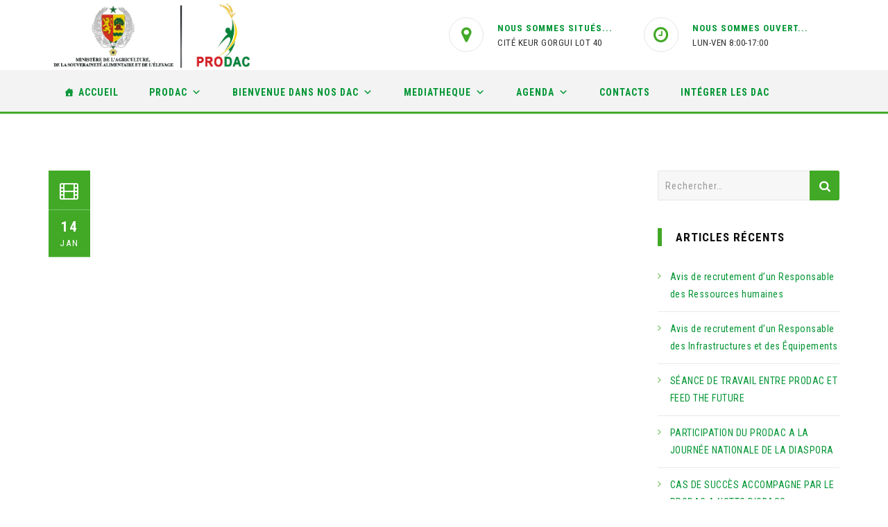

--- FILE ---
content_type: text/css
request_url: https://www.prodac.sn/wp-content/themes/digitallaw/css/responsive.min.css?ver=5.9.12
body_size: 3357
content:
@media (min-width:768px) and (max-width:991px){.tm-sbox-iconalign-right .vc_general.vc_cta3.vc_cta3-icons-on-border .vc_cta3-icons,.tm-sbox-iconalign-bottomright .vc_general.vc_cta3.vc_cta3-icons-on-border .vc_cta3-icons,.tm-sbox-iconalign-bottomleft .vc_general.vc_cta3.vc_cta3-icons-on-border .vc_cta3-icons,.tm-sbox-iconalign-topleft .vc_general.vc_cta3.vc_cta3-icons-on-border .vc_cta3-icons{position:relative;-webkit-transform:inherit;-ms-transform:inherit;transform:inherit;display:block;left:0}.vc_general.vc_cta3.vc_cta3-icons-on-border{margin:0px!important}.tm-sbox .vc_general.vc_cta3.vc_cta3-icons-on-border{margin-top:50px!important}.woocommerce ul.products li.product,.woocommerce-page ul.products li.product{width:50%!important}.tm-sbox .vc_general.vc_cta3 h2{word-break:break-word}.vc_general.vc_cta3.vc_cta3-actions-right .vc_cta3-content{display:block}.vc_general.vc_cta3 .vc_cta3-actions .vc_btn3-container{margin-top:0}}@media (min-width:768px){.tm-titlebar-wrapper.tm-titlebar-align-default .breadcrumb-wrapper{-webkit-transform:translate(-50%,0);-moz-transform:translate(-50%,0);-ms-transform:translate(-50%,0);-o-transform:translate(-50%,0);transform:translate(-50%,0);left:50%}.thememount-boxed .main-holder .site-main .site-main-inner .content-area.col-md-12{padding:0}.container,.section.grid_section,.site-main-inner{width:750px}.thememount-responsive-on.thememount-page-full-width .section.grid_section .section.grid_section,.content-area.col-md-9 .section.grid_section,.section.grid_section .container,.section.grid_section .section.grid_section{width:auto}body:not(.thememount-header-style-3) .k_flying_searchform_wrapper #flying_searchform{max-width:500px;margin:30px auto}.wpb_tour.wpb_content_element .wpb_tour_tabs_wrapper .wpb_tabs_nav a{padding:0}.vc_tta-color-skincolor.vc_tta-style-modern .vc_tta-panel.vc_active .vc_tta-panel-heading{border-color:#f0f0f0;background-color:#f8f8f8}.vc_tta-color-skincolor.vc_tta-style-modern.vc_tta-tabs .vc_tta-panels,.vc_tta-color-skincolor.vc_tta-style-modern.vc_tta-tabs .vc_tta-panels::after,.vc_tta-color-skincolor.vc_tta-style-modern.vc_tta-tabs .vc_tta-panels::before{border-color:#f0f0f0}.vc_tta-color-skincolor.vc_tta-style-modern.vc_tta-tabs .vc_tta-panels{background-color:#f8f8f8}.vc_tta-color-white.vc_tta.vc_tta-tabs.vc_tta-style-classic.vc_tta-shape-square.vc_tta-o-no-fill:not(.vc_tta-tabs-position-left) .vc_tta-panels{border-top:1px solid #e6e6e6;position:relative}.vc_tta-color-white.vc_tta.vc_tta-tabs.vc_tta-style-classic.vc_tta-shape-square.vc_tta-o-no-fill:not(.vc_tta-tabs-position-left) .vc_tta-panels:before{content:'';width:100%;height:1px;position:absolute;right:0;border-top:1px solid #e6e6e6;top:1px}.vc_tta-color-white.vc_tta.vc_tta-tabs.vc_tta-style-classic.vc_tta-shape-square.vc_tta-o-no-fill .vc_tta-tab{position:relative}.vc_tta-color-white.vc_tta.vc_tta-tabs.vc_tta-style-classic.vc_tta-shape-square.vc_tta-o-no-fill:not(.vc_tta-tabs-position-left) .vc_tta-tab:after{content:'';width:1px;height:54px;position:absolute;right:0;border-right:1px solid #e6e6e6;top:0}.vc_tta-color-white.vc_tta.vc_tta-tabs.vc_tta-style-classic.vc_tta-shape-square.vc_tta-o-no-fill:not(.vc_tta-tabs-position-left) .vc_tta-tab:last-child:after{display:none}.vc_tta-color-white.vc_tta.vc_tta-tabs.vc_tta-style-classic.vc_tta-shape-square.vc_tta-o-no-fill.vc_tta-tabs-position-left .vc_tta-panels:before{content:'';width:1px;height:100%;position:absolute;left:1px;border-left:1px solid #e6e6e6;top:1px}.vc_tta-color-white.vc_tta.vc_tta-tabs.vc_tta-style-classic.vc_tta-shape-square.vc_tta-o-no-fill.vc_tta-tabs-position-left .vc_tta-panels{border-left:1px solid #e6e6e6}.vc_tta-color-skincolor.vc_tta-style-classic.vc_tta-tabs .vc_tta-panels .vc_tta-panel-body{border-color:transparent;background-color:transparent}.tm-row-bgtype-skin .vc_tta-color-white.vc_tta-style-classic.vc_tta-shape-square.vc_tta-o-no-fill .vc_tta-tab.vc_active>a,.tm-row-bgtype-skin .vc_tta-color-white.vc_tta-style-classic.vc_tta-shape-square.vc_tta-o-no-fill .vc_tta-tab>a .vc_tta-icon,.tm-row-bgtype-dark .vc_tta.vc_tta-accordion.vc_tta-color-white.vc_tta-style-classic.vc_general .vc_tta-icon,.tm-row-bgtype-skin .vc_tta.vc_tta-accordion.vc_tta-color-white.vc_tta-style-classic.vc_general .vc_tta-icon,.tm-row-bgtype-skin .vc_tta-color-white.vc_tta-style-classic.vc_tta-shape-square.vc_tta-o-no-fill .vc_tta-panel .vc_tta-panel-title>a,.tm-row-bgtype-dark .vc_tta-color-white.vc_tta-style-classic.vc_tta-shape-square.vc_tta-o-no-fill .vc_tta-panel .vc_tta-panel-title>a,.tm-row-bgtype-dark .vc_tta-color-white.vc_tta-style-classic.vc_tta-shape-square.vc_tta-o-no-fill .vc_tta-tab>a,.tm-row-bgtype-skin .vc_tta-color-white.vc_tta-style-classic.vc_tta-shape-square.vc_tta-o-no-fill .vc_tta-tab>a{color:#fff}.vc_tta-color-white.vc_tta-style-classic.vc_tta-shape-square.vc_tta-o-no-fill.vc_tta-tabs-position-top .vc_tta-panel-body{padding-top:30px}.vc_tta-color-skincolor.vc_tta-style-classic.vc_tta-tabs .vc_tta-panels{background-color:#f8f8f8}.vc_tta-color-skincolor.vc_tta-style-classic.vc_tta-tabs .vc_tta-panels,.vc_tta-color-skincolor.vc_tta-style-classic.vc_tta-tabs .vc_tta-panels::after,.vc_tta-color-skincolor.vc_tta-style-classic.vc_tta-tabs .vc_tta-panels::before{border-color:#f0f0f0}.vc_tta.vc_tta-o-no-fill.vc_tta-tabs .vc_tta-panels{border-color:transparent;background-color:transparent}.vc_tta-color-skincolor.vc_tta-style-modern.vc_tta-tabs .vc_tta-panels .vc_tta-panel-body{border-color:transparent;background-color:transparent}.vc_tta-color-skincolor.vc_tta-style-flat.vc_tta-tabs .vc_tta-panels .vc_tta-panel-body{border-color:transparent;background-color:transparent}.vc_tta-color-skincolor.vc_tta-style-flat:not(.vc_tta-o-no-fill) .vc_tta-panel-body{color:#fff}}@media (min-width:992px){.thememount-boxed .main-holder .site-main .site-main-inner{width:auto}.container,.section.grid_section{width:970px}.section.grid_section .section.grid_section{width:auto}.woocommerce ul.products li.product,.woocommerce-page ul.products li.product{width:50%!important}}@media (min-width:992px) and (max-width:1200px){.item .item-thumbnail .icons a{width:33px;height:33px;border-radius:33px;font-size:12px;line-height:33px;margin-top:-33px}}@media (min-width:1200px){.thememount-boxed .main-holder .site-main .site-main-inner{max-width:1200px;width:auto}.thememount-page-full-width .section.grid_section,.container{width:1170px}.woocommerce ul.products li.product.col-lg-4,.woocommerce-page ul.products li.product.col-lg-4{width:33.33333333%!important}.woocommerce ul.products li.product.col-lg-3,.woocommerce-page ul.products li.product.col-lg-3{width:25%!important}.col-xs-20percent,.col-sm-20percent,.col-md-20percent,.col-lg-20percent{position:relative;min-height:1px;padding-right:10px;padding-left:10px;width:20%;float:left}}@media (max-width:1200px){.thememount-boxed .main-holder .site-main .site-main-inner{max-width:1200px;width:auto}.thememount-rounded .main-holder{margin-top:0}.main-holder{overflow:hidden}.multi-columns-row .product.col-md-4:nth-child(3n+4){clear:none}.multi-columns-row .product.col-sm-6:nth-child(2n+3){clear:left}.thememount-wide.thememount-sticky-footer .site-footer{position:inherit}.thememount-sticky-footer .site-main{margin-bottom:auto!important}.tm-sresults-settings-wrapper{position:relative;top:0;margin-top:18px}.tm-sresult-form-wrapper h2{font-size:21px}.tm-sresult-form-wrapper .search-form{margin-bottom:12px;float:none}body.search .tm-sresult-form-wrapper .search-form .search-field{width:100%}.tm-search-main-box:before{left:15px;top:-14px;right:0}}@media (max-width:1400px){.thememount-fbar-btn{right:58px}}@media (max-width:992px){.tm-responsive-col-992 .vc_col-sm-8,.tm-responsive-col-992 .vc_col-sm-4,.tm-responsive-col-992 .vc_col-sm-6{float:none;width:auto}.tm-responsive-col-992 .tm-equal-height-image{display:block}.tm-responsive-col-992 .tm-margin-reset{margin:0px!important}.thememount-items-col-one .tm-box-style-leftimage .thememount-team-box .thememount-team-img-left{width:100%}.tm-psingleview-default .thememount-portfolio-aside{margin-top:30px}.tm-break-colum-992 .vc_column_container{width:100%;float:none}.site-main .vc_tta.vc_general.vc_tta-color-white.vc_tta-style-classic .vc_tta-tab>a{padding:12px 30px}.tp-caption.Sports-Button-skin,.tp-caption.Sports-Button-Light{padding:10px 8px!important}.site-main #sidebar-right.sidebar{margin-top:0}.thememount-fbar-box .widget{margin:25px 0 0}body.thememount-sidebar-both .site-main #sidebar-left.sidebar,body.thememount-sidebar-both .site-main #primary.content-area{margin-left:0%!important}.thememount-topbar .vc_btn3{margin-bottom:10px;margin-top:10px}.vc_general.vc_cta3.vc_cta3-actions-right .vc_cta3-content{margin-bottom:15px}.footer-inner .tm-footer-first-row .widget:after{display:none}.footer .tm-sbox .vc_general.vc_cta3.vc_cta3-icons-left.vc_cta3-icon-size-lg .vc_cta3_content-container{padding-left:1em}}@media(max-width:767px){.thememount-header-style-3 .tm-search-close{margin-right:0}.thememount-header-style-3 .header-controls{margin-right:15px}.tm-equalheightdiv>.wpb_column{padding-left:0px!important;padding-right:0px!important}.tm-titlebar-wrapper.tm-titlebar-align-allleft .breadcrumb-wrapper,.tm-titlebar-wrapper.tm-titlebar-align-allright .breadcrumb-wrapper,.tm-titlebar-wrapper.tm-titlebar-align-default .breadcrumb-wrapper{position:inherit;width:auto;display:inline-block;margin-top:0}.tm-titlebar-inner-wrapper .tm-titlebar-main h1.entry-title{line-height:36px;font-size:28px}.tm-titlebar-inner-wrapper .tm-titlebar-main h3.tm-subtitle{line-height:22px;font-size:16px}.tm-search-select-box{padding-right:0}.tm-sresult-form-sbtbtn-wrapper{position:relative;margin-top:15px}.thememount-fbar-position-default .thememount-fbar-btn a:after{bottom:-11px;border-left-width:15px;border-right-width:15px;border-top-width:16px;border-bottom-width:11px}.thememount-fbar-position-default .thememount-fbar-btn a{width:30px;height:25px}.thememount-fbar-position-default .thememount-fbar-btn a:before{top:-22px;border-bottom:29px solid #9dc02e}.thememount-fbar-position-default .thememount-fbar-btn a i{font-size:13px;margin-top:6px;left:9px}.thememount-header-style-3 .k_flying_searchform_wrapper #flying_searchform,body .k_flying_searchform_wrapper #flying_searchform{max-width:280px;margin:30px auto}.thememount-header-style-3 .w-search-input input,body .w-search-input input{font-size:14px;padding:8px 0}.thememount-header-style-3 #navbar #site-navigation div.mega-menu-wrap ul.mega-menu.mega-menu-horizontal,.thememount-header-style-3 #navbar #site-navigation div.mega-menu-wrap ul.mega-menu.mega-menu-horizontal>li.mega-menu-flyout ul.mega-sub-menu{right:20px;left:20px}.k_flying_searchform_wrapper .header-search{top:-6px}.tp-caption.Sports-Button-skin,.tp-caption.Sports-Button-Light{padding:10px 8px!important;font-size:10px!important}.vc_row.vc_row-no-padding .vc_column-inner{padding-left:15px;padding-right:15px}.footer1 .tm-boxleft:before{display:none}.footer-inner .widget{margin:40px 0 0}.footer-inner .widget-area:first-child{margin-top:30px}.footer-inner .widget-area:last-child{margin-bottom:50px}.tm-equal-height-image{display:block}.vc_row>.vc_column_container.tm-emtydiv .vc_column-inner{display:none}.vc_row>.vc_column_container.tm-emtydiv{background-image:none!important}.team-search-form-inner-w .tm-wrap-cell{margin-bottom:15px}.team-search-form-inner-w .tm-wrap-cell{display:block}.thememount-fbar-box .tm-wrap{display:block;margin:0}.thememount-fbar-box .tm-fbar-input,.thememount-fbar-box .search_field{width:100%}.thememount-fbar-box .submit_field{text-align:center}.top-contact li:after,.top-contact:after,.thememount-topbar .social-icons:before,.thememount-topbar .social-icons:after{display:none}.top-contact li{padding-left:15px;padding-right:15px}.tm-equal-height-image{display:block}.searchpagebtn,.searchselectbox{width:100%;float:none;margin-bottom:15px}.searchpagebtn{margin-bottom:0;text-align:left}.search_box{padding-left:5px;padding-right:0}body.thememount-boxed #content div>.entry-content>.vc_row.vc_row-fluid{margin-left:-15px!important;margin-right:-15px!important;width:auto!important}.thememount-center,.thememount-flexible-width-left,.thememount-flexible-width-right{display:block;text-align:center}.thememount-header-cart-link-wrapper{display:none!important}.thememount-row-fullwidth-true .section.grid_section,.section.grid_section .section.grid_section{padding-right:0;padding-left:0}.site-main>.site-main-inner>.content-area,.site-main>.site-main-inner>.container,footer.site-footer>div.footer>div.footer-inner>.container,footer.site-footer>div.site-info>.container{padding-right:15px;padding-left:15px}.wpb_column>.wpb_wrapper>.inside{margin-bottom:60px}.col-bgimagebox,.owl-theme .owl-controls{display:none}.woocommerce .cart-collaterals .cart_totals,.woocommerce-page .cart-collaterals .cart_totals{width:100%}.woocommerce ul.products li.product,.woocommerce-page ul.products li.product{width:50%!important}.vc_responsive .wpb_tour .wpb_tour_tabs_wrapper .wpb_tabs_nav,.vc_responsive .wpb_tour .wpb_tab,.vc_responsive .wpb_tour_next_prev_nav{width:100%;float:none;margin-left:0}.tm-footer2-right .social-icons{text-align:left}.tm-footer2-right{padding-top:15px}body.thememount-page-full-width #content div>.entry-content>.vc_row>.vc_column_container{margin-bottom:30px}body.thememount-page-full-width #content div>.entry-content>.vc_row.tm-equalheightdiv>.vc_column_container{margin-bottom:0}body.thememount-page-full-width #content div>.entry-content>.vc_row.tm-equalheightdiv>.vc_column_container{height:auto!important}body.thememount-page-full-width #content div>.entry-content>.vc_row.tm-equalheightdiv>.vc_column_container.tm-emtydiv{padding:0px!important}.vc_btn3-container.vc_btn3-right,.vc_btn3-container.vc_btn3-inline{display:block}.vc_btn3-container.vc_btn3-right,.vc_btn3-container{text-align:center!important;padding-bottom:15px;padding-bottom:0;margin-bottom:5px}.tm-sbox.tm-sbox-iconalign-left .vc_btn3-container{text-align:left!important}.tm-sbox .vc_general.vc_cta3.vc_cta3-actions-bottom .vc_cta3-content{margin-bottom:0}body.wpb-js-composer .vc_tta.vc_tta-color-skincolor.vc_tta-style-modern .vc_tta-panel-title>a,.vc_tta.vc_tta-color-skincolor.vc_tta-style-modern .vc_tta-panel-title>a{color:#fff}body.wpb-js-composer .vc_tta-color-white.vc_tta-style-classic .vc_tta-panel.vc_active .vc_tta-panel-heading,body.wpb-js-composer .vc_tta-color-white.vc_tta-style-classic .vc_tta-panel .vc_tta-panel-heading,.vc_tta-color-white.vc_tta-style-classic .vc_tta-panel.vc_active .vc_tta-panel-heading,.vc_tta-color-white.vc_tta-style-classic .vc_tta-panel .vc_tta-panel-heading{border-color:#e6e6e6}body.wpb-js-composer .vc_tta.vc_tta-tabs.vc_tta-style-classic.vc_tta-shape-square.vc_tta-o-no-fill .vc_tta-panels,.vc_tta.vc_tta-tabs.vc_tta-style-classic.vc_tta-shape-square.vc_tta-o-no-fill .vc_tta-panels{border-top:none}.vc_tta.vc_tta-tabs.vc_tta-style-classic.vc_tta-shape-square.vc_tta-o-no-fill .vc_tta-panels .vc_btn3-container{text-align:left!important}.thememount-post-icon-wrapper{padding-top:5px}.vc_general.vc_cta3 .vc_cta3-actions .vc_btn3-container{margin-top:0}.vc_tta.vc_general .vc_tta-panel-title{font-size:15px}.thememount-items-col-one .thememount-testimonial-box blockquote{padding:0;padding-left:146px}.thememount-items-col-one .thememount-testimonial-data .contarea{padding:0}.thememount-testimonial-img img,.owl-carousel .owl-item .thememount-testimonial-img img{width:70px;height:70px}.thememount-testimonial-title{font-size:14px}.thememount-items-col-one .thememount-testimonial-box blockquote{padding-left:0}.tm-taxonomy-left{margin-bottom:30px}.footer1 .tm-boxleft,.footer1 .tm-boxright{display:block;padding-top:30px;padding-bottom:30px;padding-right:15px;padding-left:15px}.footer1 .row>.col-xs-12{padding-right:0;padding-left:0}.tm-pf-single-title{margin-bottom:30px}.tm-pf-single-np-nav{position:relative;margin-bottom:30px}.tm-pf-single-title,.tm-pf-navigation{text-align:center}.tm-titlebar-main{width:100%}.site-footer .vc_cta3-container{margin-bottom:0}.footer-inner .tm-footer-first-row .widget:after{display:none}.single-team-right{margin-top:40px}.thememount-team-img img,.thememount-team-img-left img,.tm-box-style-leftimage .thememount-team-box .thememount-team-img-left{width:100%}.tm-carousel-arrows-left,.tm-carousel-arrows-right,.tm-carousel-arrows-justify{position:inherit;right:auto;left:0;bottom:27px;width:66px;top:auto}.tm-carousel-arrows-right{float:right}.tm-carousel-arrows-right:after{content:".";visibility:hidden;display:block;height:0;clear:both}}@media only screen and (max-width:479px){#bbpress-forums #bbp-search-form #bbp_search{margin-top:-2px}.k_flying_searchform_wrapper #flying_searchform{max-width:250px}.woocommerce ul.products li.product,.woocommerce-page ul.products li.product{width:100%!important}.woocommerce ul.products li.product .add_to_cart_button,.woocommerce-page ul.products li.product .add_to_cart_button,.woocommerce-page ul.products li.product .button.product_type_variable,.woocommerce ul.products li.product .button.product_type_variable,.woocommerce-page ul.products li.product .product_type_grouped,.woocommerce ul.products li.product .product_type_grouped{height:35px;line-height:35px;padding:0 11px;font-size:10px}.productbox .yith-wcwl-add-to-wishlist a,.productbox .yith-wcwl-add-to-wishlist a.add_to_wishlist,.productbox .compare.button{width:35px;height:35px;line-height:35px}.productbox .compare.button:after{font-size:13px;line-height:35px;left:9px}.thememount-fbar-position-right .thememount-fbar-box-w{width:280px;height:400px;right:-280px}.thememount-fbar-position-right .thememount-fbar-box-w .container.thememount-fbar-box{height:400px}.woocommerce #content table.cart td.actions .button.alt,.woocommerce #content table.cart td.actions .input-text+.button,.woocommerce table.cart td.actions .button.alt,.woocommerce table.cart td.actions .input-text+.button,.woocommerce-page #content table.cart td.actions .button.alt,.woocommerce-page #content table.cart td.actions .input-text+.button,.woocommerce-page table.cart td.actions .button.alt,.woocommerce-page table.cart td.actions .input-text+.button{margin-top:15px;float:none}.woocommerce #content table.cart td.actions,.woocommerce table.cart td.actions,.woocommerce-page #content table.cart td.actions,.woocommerce-page table.cart td.actions{text-align:left!important}.tm-comment-date-link{float:none;display:block}}@media (min-width:768px){.col-sm-20percent{width:20%!important;float:left}}@media (min-width:992px){.col-md-20percent{width:20%!important;float:left}.site-main .site-main-inner{width:970px}}@media (min-width:1200px){.col-lg-20percent{width:20%!important;float:left}.site-main .site-main-inner{width:1170px}.thememount-sticky-footer .site-footer{position:fixed;left:0;right:0;bottom:0;width:100%;z-index:0;overflow:hidden}.thememount-boxed.thememount-sticky-footer .site-footer{width:1200px;z-index:0;margin:0 auto}}@media only screen and (max-width:782px){.admin-bar .thememount-fbar-position-default .thememount-fbar-btn{top:46px}}@media screen and (-webkit-min-device-pixel-ratio:0){::i-block-chrome,.tm-box-style-leftimage .tm-team-imglink .overthumb .tm-social-icon-plus{left:50%}}